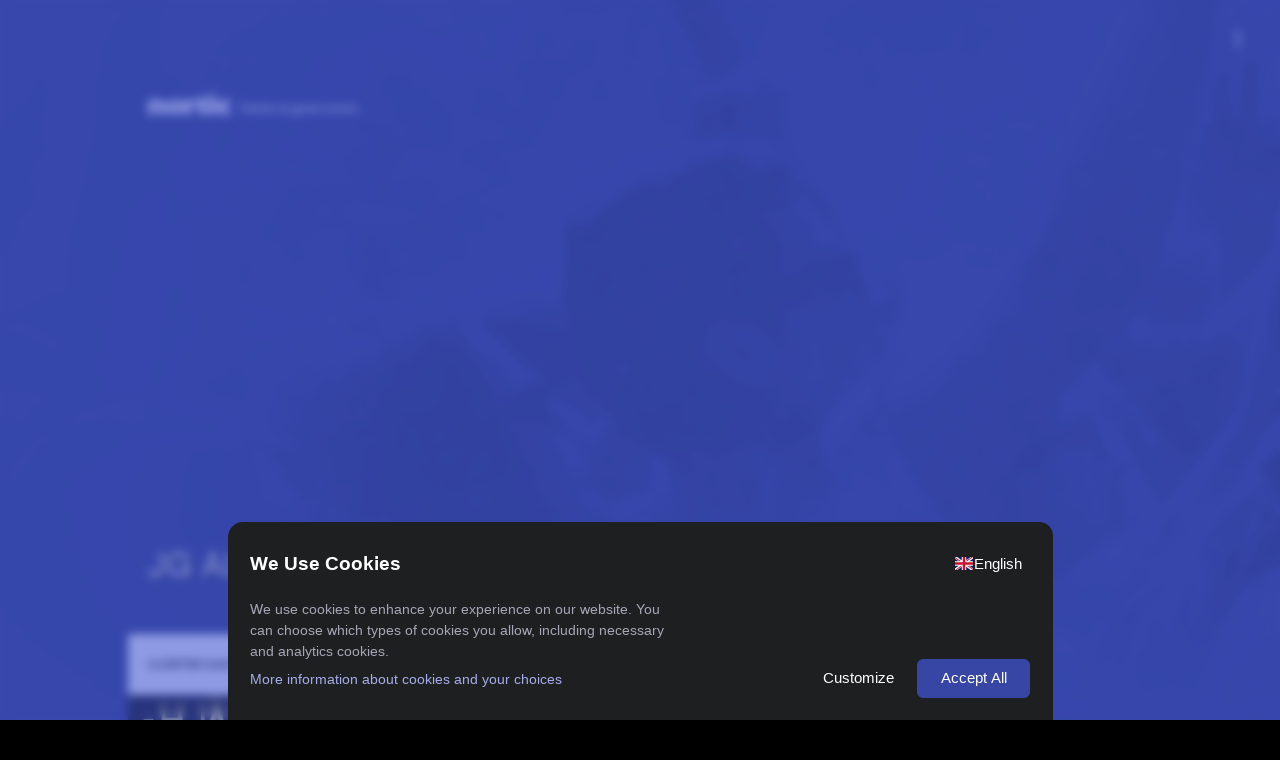

--- FILE ---
content_type: text/html;charset=UTF-8
request_url: https://www.nortic.se/ticket/organizer/2764;NS_JSESSIONID=314A12635840950DCCF134358A2A34B2
body_size: 5566
content:




















<!DOCTYPE html>
<html>


<head>
    
        
        
            <title>Evenemang av JG Allkonstnären</title>
        
    

    <link rel="canonical" href="https://www.nortic.se/ticket/organizer/2764" />

    

    
    
        <meta property="og:url"                content="https://www.nortic.se/ticket/organizer/2764;NS_JSESSIONID=314A12635840950DCCF134358A2A34B2" />
        <meta property="og:title"              content="Evenemang av JG Allkonstnären" />
        <meta property="og:description"        content="" />
        <meta property="og:image"              content="https://branding.nortic.io/organizer/2764?redirect&type=default" />

        <meta name="twitter:card"              content="summary_large_image">
        <meta name="twitter:title"             content="Evenemang av JG Allkonstnären">
        <meta name="twitter:description"       content="" />
        <meta name="twitter:image"             content="https://branding.nortic.io/organizer/2764?redirect&type=default">

        <meta name="description" content=""/>
        <meta name="keywords" content="JG Allkonstnären"/>

        <script type="text/javascript" src="https://ajax.googleapis.com/ajax/libs/jquery/3.2.0/jquery.min.js" defer></script>

        <script type="text/javascript" src="//cloud.nortic.se/scripts/3pp/ettrics/material-design-modal.js?v=11.2.0" defer charset="UTF-8"></script>
        <script type="text/javascript" src="//cloud.nortic.se/scripts/qtip2/jquery.qtip.min.js?v=11.2.0" defer charset="UTF-8"></script>
        <script type="text/javascript" src="//cloud.nortic.se/scripts/3pp/jspdf/jspdf.min.js?v=11.2.0" defer charset="UTF-8"></script>
        <script type="text/javascript" src="//cloud.nortic.se/scripts/3pp/materialize/materialize.min.js?v=11.2.0" defer charset="UTF-8"></script>
        <script type="text/javascript" src="//cloud.nortic.se/scripts/nortic/dagny/event.js?v=11.2.0" defer charset="UTF-8"></script>
        <script type="text/javascript" src="//cloud.nortic.se/scripts/nortic/dagny/basketCartHandler.js?v=11.2.0" defer charset="UTF-8"></script>
        <script type="text/javascript" src="//cloud.nortic.se/scripts/nortic/dagny/organizerPage.js?v=11.2.0" defer charset="UTF-8"></script>


    


    

    

    

    
        



<div id="basket-cart-loading-overlay" class="display-none">
    <div class="spinner-container display-none">
        <div class="preloader-wrapper active" style="width: 100px; height: 100px;">
            <div class="spinner-layer blue-spinner">
                <div class="circle-clipper left">
                    <div class="circle"></div>
                </div>
                <div class="gap-patch">
                    <div class="circle"></div>
                </div>
                <div class="circle-clipper right">
                    <div class="circle"></div>
                </div>
            </div>
        </div>
        <div class="basket-cart-loading-overlay-text-wrapper">
            <span class="basket-cart-loading-overlay-text">
            </span>
        </div>
    </div>
</div>

        <script type="text/javascript">
            var paymentPageTranslations = {
                'dagny.paymentpage.tickets': "Biljetter",
                'dagny.paymentpage.delivery': "Leverans",
                'dagny.paymentpage.paymentmethod': "Betalmetod",
                'dagny.paymentpage.cancellationinsurance': "Avbeställningsförsäkring",
                'dagny.paymentpage.insurance': "Försäkring",
                'dagny.paymentpage.items': "st",
                'dagny.paymentpage.gotopayment': "Bekräfta order",
                'dagny.paymentpage.gotodibsforpayment': "Gå till DIBS för betalning",
                'dagny.paymentpage.confirmchoicesandsendinvoice': "Bekräfta dina val och skicka faktura",
                'dagny.paymentpage.proceed': "Fortsätt",
                'dagny.paymentpage.update': "Uppdatera",
                'dagny.paymentpage.repeatemail': "Repetera e-post",
                'dagny.paymentpage.firstname': "Förnamn",
                'dagny.paymentpage.lastname': "Efternamn",
                'dagny.paymentpage.name': "Namn",
                'dagny.paymentpage.cellphonenumber': "Mobilnummer",
                'dagny.paymentpage.phonenumber': "Telefonnummer",
                'dagny.paymentpage.ssn': "Personnummer",
                'dagny.paymentpage.organizationname': "Namn på företag/organisation",
                'dagny.paymentpage.organizationnumber': "Organisationsnummer",
                'dagny.paymentpage.selectsex': "Välj kön",
                'dagny.paymentpage.man': "Man",
                'dagny.paymentpage.woman': "Kvinna",
                'dagny.paymentpage.infosaved': "Uppgifterna har sparats",
                'dagny.paymentpage.address': "Adress",
                'dagny.paymentpage.careOf': "C/O",
                'dagny.paymentpage.postcode': "Postnummer",
                'dagny.paymentpage.city': "Ort",
                'dagny.paymentpage.ticketsaredeliveredto': "Biljetter levereras till",
                'dagny.paymentpage.servicefee': "Serviceavgift",
                'dagny.paymentpage.nationality': "Nationalitet",
                'dagny.paymentpage.selectnationality': "Välj nationalitet",
                'dagny.paymentpage.nationalIdOrPassportNumber': "Personnummer/Passnummer",
            };

            var basketCartTranslations = {

                'dagny.basketcart.loadingpaymentpage' : "Laddar betalsida",
                'dagny.basketcart.pleasewait' : "Vänligen vänta",
                'dagny.basketcart.objects' : "Objekt",
                'dagny.basketcart.youhave' : "Du har",
                'dagny.basketcart.minutesleft' : "minuter kvar",
                'dagny.basketcart.minuteleft' :  "minut kvar",
                'dagny.basketcart.beforeorderexpire' :  "på dig att slutföra ordern innan dina biljetter släpps",
                'dagny.basketcart.extend' : "Utöka",
                'dagny.basketcart.orderCleared' : "Din order är borttagen, du skickas nu till början av bokningen.",
                'dagny.basketcart.removingOrder' : "Tömmer varukorg",
                'dagny.basketcart.removePartOrder' : "Tar bort delorder",
                'dagny.basketcart.removePartOrderCompleted': "Din delorder har tagits bort.",
                'dagny.basketcart.confirmRemovePartOrder' : "Är du säker du vill ta bort denna delorder?",            }
        </script>
    


    
        <link rel="stylesheet" type="text/css" href="//cloud.nortic.se/styles/reset.css?v=11.2.0" onerror="this.onerror=null;this.href='/styles/reset.css?v=11.2.0';" />
        
            
            
                <link rel="stylesheet" type="text/css" href="//cloud.nortic.se/styles/3pp/materialize/materialize.min.css?v=11.2.0" onerror="this.onerror=null;this.href='/styles/3pp/materialize/materialize.min.css?v=11.2.0';" />
            
        
    

    <link rel="stylesheet" type="text/css" href="//cloud.nortic.se/styles/3pp/ettrics/material-design-modal.css?v=11.2.0" onerror="this.onerror=null;this.href='/styles/3pp/ettrics/material-design-modal.css?v=11.2.0';" />
    <link rel="stylesheet" type="text/css" href="//cloud.nortic.se/styles/3pp/animate/animate.css?v=11.2.0" onerror="this.onerror=null;this.href='/styles/3pp/animate/animate.css?v=11.2.0';" />
    <link href="https://fonts.googleapis.com/icon?family=Material+Icons" rel="stylesheet" />
    <link href="https://fonts.googleapis.com/css?family=Roboto+Slab:100,300,400,700,900" rel="stylesheet">
    <link href="https://fonts.googleapis.com/css?family=Roboto:100,300,400,700,900" rel="stylesheet">

    
        <link rel="stylesheet" type="text/css" href="//cloud.nortic.se/styles/dagny/custom/organizer/2764/custom7308727943419860800.css?lm=1745838509070&v=11.2.0" onerror="this.onerror=null;this.href='/styles/dagny/custom/organizer/2764/custom7308727943419860800.css?lm=1745838509070&v=11.2.0';" />
    
    

    
        
            
            
                <link rel="stylesheet" type="text/css" href="//cloud.nortic.se/styles/dagny/dagny.css?v=11.2.0" onerror="this.onerror=null;this.href='/styles/dagny/dagny.css?v=11.2.0';" />
            
        
    

    <meta name="viewport" content="width=device-width, initial-scale=1.0, maximum-scale=1.0, user-scalable=no"/>
    <meta charset="UTF-8"/>

    
    
    
    
    

















    <script type="text/javascript">
        <!-- Google Tag Manager -->
        (function(w,d,s,l,i){w[l]=w[l]||[];w[l].push({'gtm.start':
        new Date().getTime(),event:'gtm.js'});var f=d.getElementsByTagName(s)[0],
        j=d.createElement(s),dl=l!='dataLayer'?'&l='+l:'';j.async=true;j.src=
        'https://www.googletagmanager.com/gtm.js?id='+i+dl;f.parentNode.insertBefore(j,f);
        })(window,document,'script','dataLayer','GTM-MCSKZXBX');
        <!-- End Google Tag Manager -->

        <!-- Customer tracking config -->
        window.dataLayer.push({
            event: 'customer_setup',
            customer_ga: '',
            customer_ga_activated: true,
            customer_meta_pixel: '',
            customer_tiktok_pixel: ''
        });
        <!-- End Customer tracking config -->
    </script>


    <script type="text/javascript" src="//cloud.nortic.se/scripts/nortic/dagny/quick-checkout/google-tag-manager.js?v=11.2.0" charset="UTF-8"></script>
</head>

<body data-organizerid="2764" data-organizercart="false" data-basketcartsessionorganizerid="">

<div id="st-container" class="st-container">
    <div id="organizer-page-loading-overlay" class="display-none"></div>
    <div id="basket-overlay" class="overlay-hidden event-page-overlay"></div>
    

<div id="share-modal" class="modal">
    <div class="modal-content">
        <h5>Dela</h5>
        <div class="row">
            <div class="col s12" id="social-share-buttons-row">
                <a class="social-share-button" href="javascript:socialClick('facebook', 'https://www.nortic.se/ticket/organizer/2764');">
                    <img src="//cloud.nortic.se/images/dagny/icons/facebook.svg" alt="Dela på Facebook" class="tooltipped" data-tooltip="Dela på Facebook" onerror="this.onerror=null;this.src='/images/dagny/icons/facebook.svg';" />
                </a>
                <a class="social-share-button" href="javascript:socialClick('twitter', 'https://www.nortic.se/ticket/organizer/2764');">
                    <img src="//cloud.nortic.se/images/dagny/icons/twitter.svg" alt="Dela på Twitter" class="tooltipped" data-tooltip="Dela på Twitter" onerror="this.onerror=null;this.src='/images/dagny/icons/twitter.svg';" />
                </a>
                <a class="social-share-button" href="javascript:socialClick('linkedin', 'https://www.nortic.se/ticket/organizer/2764');">
                    <img src="//cloud.nortic.se/images/dagny/icons/linkedin.svg" alt="Dela på LinkedIn" class="tooltipped" data-tooltip="Dela på LinkedIn" onerror="this.onerror=null;this.src='/images/dagny/icons/linkedin.svg';" />
                </a>
            </div>
        </div>
        <div class="row gray-background" id="share-url-row">
            <div class="col s12">
                <input type="text" readonly class="materialize-textarea" id="share-url" value="https://www.nortic.se/ticket/organizer/2764"/>
            </div>
            <div class="col s12" id="button-row">
                <a class="btn" id="copy-link-button">Kopiera länk</a>
                <a href="mailto:?subject=Evenemang hos JG Allkonstnären&body=Se alla evenemang hos JG Allkonstnären på https://www.nortic.se/ticket/organizer/2764" class="btn btn-flat">Dela via e-post</a>
            </div>
        </div>
    </div>
</div>

    <nav class="st-menu st-effect-2" id="menu-2">
    </nav>
    <div class="st-pusher">
        <div class="st-content">
            
<div class="floating-buttons">
    <div id="basket" class="pointer display-none z-depth-2">
        <div class="amount-blob valign-wrapper">
            <span class="icon"><i class="material-icons">shopping_cart</i></span>
            <span class="amount">0</span>
        </div>
        <div class="price-container  valign-wrapper">
            
                <div class="price">0</div>
            
        </div>
        <div class="proceed-arrow-blob valign-wrapper">
            <span class="proceed-arrow"><i class="material-icons">keyboard_arrow_right</i></span>
        </div>
       <div class="discount display-none">
               <div class="discount-wrapper">
                   <p class="discount-name" style="color: white;"></p>
                   <p class="discount-price" style="color: red;"></p>
               </div>
       </div>
    </div>
    <div id="addons-basket" class="pointer display-none z-depth-2">
        <div class="amount-blob valign-wrapper">
            <div class="preloader-wrapper small active">
                <div class="spinner-layer yellow-spinner">
                    <div class="circle-clipper left">
                        <div class="circle"></div>
                    </div>
                    <div class="gap-patch">
                        <div class="circle"></div>
                    </div>
                    <div class="circle-clipper right">
                        <div class="circle"></div>
                    </div>
                </div>
            </div>
            <span class="icon">
               <i class="material-icons addon-icon">star</i>
            </span>
            <span class="amount">0</span>
        </div>
        <div class="price-container  valign-wrapper">
            
            <div class="price">0</div>
            
        </div>
        <div class="proceed-arrow-blob valign-wrapper">
            <span class="proceed-arrow"><i class="material-icons">keyboard_arrow_right</i></span>
        </div>
    </div>

    <div class="fixed-action-btn " id="main-fab">
        <a class="display-none btn-floating btn-large theme-secondary-background-color waves-effect">
            <i class="large material-icons">more_vert</i>
        </a>
        <ul class="items">
        </ul>
    </div>
    </div>

            

<div id="cart-overview-modal" class="modal">
    <div class="modal-content">
        <div class="detail-container">

        </div>
        <div class="shopping-cart-overview-buttons">
            <button id="basket-cart-overview-go-to-payment" type="button"
                    class="btn waves-effect theme-background-color uppercase goto-button modal-action modal-close"
                    style="float: right; margin-left: 1em;">
                Till kassan
            </button>
            <button id="basket-cart-overview-clear" type="button"
                    class="btn waves-effect theme-secondary-background-color uppercase goto-button modal-action"
                    style="float: right">
                Töm varukorg
            </button>
        </div>
    </div>
</div>
            


<div id="basket-cart-warning-modal" class="modal">
    <div class="modal-content">
        <h5>
            Varning
        </h5>
        Du kommer att föralora innehållet i din varukorg
    </div>
    <div class="modal-footer">
        <button type="button" class="cancel modal-action modal-close waves-effect waves-red btn-flat ">

            Avbryt
        </button>
        <button type="button" class="confirm modal-action modal-close waves-effect waves-green btn-flat">
            Fortsätt
        </button>
    </div>
</div>

<div id="basket-cart-warning-modal-2" class="modal">
    <div class="modal-content">
        <h5>
            Varning
        </h5>
        Du har inte lagt till ditt tidigare val i varukorgen, vill du göra det?
    </div>
    <div class="modal-footer">
        <button type="button" class="cancel modal-action modal-close waves-effect waves-red btn-flat ">

            Nej
        </button>
        <button type="button" class="confirm modal-action modal-close waves-effect waves-green btn-flat">
            Ja
        </button>
    </div>
</div>

            
<header id="main-header" >
    <div class="row no-margin valign-wrapper">
        <div class="col s2 m1 valign" id="main-menu-button-container" style="pointer-events: initial">
            
            
                
            
        </div>
        
        <div class="col s2 m1 valign right-align hide-on-small-and-down" id="cart">
        </div>
        <div class="col s2 m1 valign right-align" id="dropdown-button-container" style="pointer-events: initial">
            
<i class="material-icons  dropdown-button pointer" data-beloworigin="true" data-activates="help-menu">more_vert</i>
<ul id="help-menu" class="dropdown-content">
    

    <li><a href="javascript:;" id="help-button">Hjälp</a></li>
    <li><a id="share-modal-button" href="#share-modal" data-modalid="#share-modal" class="modal-trigger">Dela</a></li>
    <li class="divider"></li>
    <li class="no-hover">
        <div id="flag-row" class="row">
            <div class="col s6 valign-wrapper" onclick="window.location.href = window.location.pathname + '?language=sv'">
                <span class="valign center-block">
                    <img src="//cloud.nortic.se/images/dagny/icons/swe.svg" alt="Svenska" class="active-flag" onerror="this.onerror=null;this.src='/images/dagny/icons/swe.svg';" />
                </span>
            </div>
            <div class="col s6 valign-wrapper" onclick="window.location.href = window.location.pathname + '?language=en'">
                <span class="valign center-block">
                    <img src="//cloud.nortic.se/images/dagny/icons/eng.svg" alt="English" class="" onerror="this.onerror=null;this.src='/images/dagny/icons/eng.svg';" />
                </span>
            </div>
            <div class="col s6 valign-wrapper" onclick="window.location.href = window.location.pathname + '?language=de'">
                <span class="valign center-block">
                    <img src="//cloud.nortic.se/images/dagny/icons/ger.svg" alt="Deutsch" class="" onerror="this.onerror=null;this.src='/images/dagny/icons/ger.svg';" />
                </span>
            </div>
            <div class="col s6 valign-wrapper" onclick="window.location.href = window.location.pathname + '?language=fi'">
                <span class="valign center-block">
                    <img src="//cloud.nortic.se/images/dagny/icons/fi.svg" alt="Suomalainen" style="width:24px;height:16px
" class="" onerror="this.onerror=null;this.src='/images/dagny/icons/fi.svg';" />
                </span>
            </div>
        </div>
    </li>
</ul>
        </div>
    </div>
    
</header>

<!-- Our custom modal-->
<div id="material-modal" class="material-modal modal__bg" role="dialog">
    <div class="modal__dialog">
        <div class="modal__content z-depth-4">
            <!-- modal close button -->
            <a href="" class="modal__close demo-close">
                x
            </a>
        </div>
    </div>
</div>

<div id="preloader-container" class="display-none">
    <div class="spinner-container display-none">
        <div id="preloader-wrapper" class="preloader-wrapper active">
            <div class="spinner-layer blue-spinner">
                <div class="circle-clipper left">
                    <div class="circle"></div>
                </div>
                <div class="gap-patch">
                    <div class="circle"></div>
                </div>
                <div class="circle-clipper right">
                    <div class="circle"></div>
                </div>
            </div>
        </div>
    </div>
    <div id="loading-what" style="display: none;">
        <div class="show-name"></div>
        <div class="details"></div>
    </div>
    <div id="centered-content" style="display: none;">
        <img src="//cloud.nortic.se/images/dagny/predefined/n_black.svg" alt="Nortic" class="black-logo logo" onerror="this.onerror=null;this.src='/images/dagny/predefined/n_black.svg';" />
        <img src="//cloud.nortic.se/images/dagny/predefined/n_white.svg" alt="Nortic" class="white-logo logo" onerror="this.onerror=null;this.src='/images/dagny/predefined/n_white.svg';" />
    </div>
    <div id="captcha-div" active="false" style="display: none;"></div>
</div>
            


<div class="floating-buttons basket-cart-floating-buttons" style="width: auto">
    <div id="basket-cart-wrapper" class="display-none">
        <div style="display: flex">
            <div id="basket-cart" class="pointer z-depth-2">
                <div class="amount-blob valign-wrapper">
                    <div style="position: relative; width: 100%; height: 100%">
                        <span class="icon"><i class="material-icons">shopping_cart</i></span>
                        <div class="chip amount"></div>
                    </div>
                </div>
                <div class="text-wrapper">
                    <div class="title-container">
                        Varukorg
                    </div>
                </div>
            </div>
            <div id="basket-cart-go-to-payment" class="pointer z-depth-2" style="margin-left: 1em">
                <div class="payment-blob valign-wrapper">
                    <span class="icon"> <i class="material-icons">payment</i></span>
                </div>
                <div class="text-wrapper">
                    <span>
                            Till kassan
                    </span>
                    <div class="proceed-arrow-blob valign-wrapper">
                        <span class="proceed-arrow"><i class="material-icons">keyboard_arrow_right</i></span>
                    </div>
                </div>

            </div>
        </div>
    </div>
</div>


<div class="floating-buttons" style="width: auto">
    <div id="add-to-basket-cart" class="pointer display-none">
        <div class="valign-wrapper">
            <button class="btn waves-effect waves-light btn-large add" type="button" style="width: 100%">
                <i class="material-icons left">add_circle_outline</i>
                <span>
                Lägg till i varukorg
                </span>
                <span class="amount"> </span>
            </button>
        </div>
    </div>
</div>
            <main>
                
                
<div class="message-default" style="display:none">
    <p>Köp dina biljetter direkt på webben hos Nortic</p>
</div>
<div class="change-browser-plz" style="display: none;">
    <h5>Gammal webbläsare</h5>
    <p>Webbläsaren du använder har inte stöd för alla våra funktioner. För att kunna använda Nortic
        behövs en nyare webbläsare. Vi rekommenderar Google Chrome.</p>
    <a href='https://play.google.com/store/apps/details?id=com.android.chrome&pcampaignid=MKT-Other-global-all-co-prtnr-py-PartBadge-Mar2515-1'><img alt='Get it on Google Play' src='https://play.google.com/intl/en_us/badges/images/generic/en_badge_web_generic.png'/></a>
    
    </div>
<div class="container">


<div class="organizer-logo-container">
        
            
                
                    
                    
                        <a target="_blank" href="http://allkonstnaren.nu"><img class="tooltipped" data-tooltip="allkonstnaren.nu" src="https://branding.nortic.io/organizer/2764?redirect&type=logo" alt="JG Allkonstnären" /></a>
                    
                
            
            
        
</div>


</div>

<section id="top">
    <div id="background-container">
        
        <div class="obfuscator"></div>
    </div>

    <div id="main-ribbon" class="container">
        <div class="slider-wrapper" id="event-info-slider-wrapper">
            
                
                    <div class="slider-inner no-select">
                        
                    </div>
                
            
        </div>
        
            
            
                
                    
                        
                    
                    
                
                <h1>
                    <span>
                    JG Allkonstnären
                    
                    </span>
                </h1>
                
                <a id="read-more"></a>
                
                    
                    
                        
                    
                
                
            
        



    </div>
</section>

<style>
    #background-container {
        background-image: url("https://branding.nortic.io/organizer/2764?redirect&type=default");
    }

    
</style>
                <div class="popular-events-loading">
                    
<div class="preloader-wrapper big active">
    <div class="spinner-layer spinner-blue">
        <div class="circle-clipper left">
            <div class="circle"></div>
        </div><div class="gap-patch">
        <div class="circle"></div>
    </div><div class="circle-clipper right">
        <div class="circle"></div>
    </div>
    </div>

    <div class="spinner-layer spinner-red">
        <div class="circle-clipper left">
            <div class="circle"></div>
        </div><div class="gap-patch">
        <div class="circle"></div>
    </div><div class="circle-clipper right">
        <div class="circle"></div>
    </div>
    </div>

    <div class="spinner-layer spinner-yellow">
        <div class="circle-clipper left">
            <div class="circle"></div>
        </div><div class="gap-patch">
        <div class="circle"></div>
    </div><div class="circle-clipper right">
        <div class="circle"></div>
    </div>
    </div>

    <div class="spinner-layer spinner-green">
        <div class="circle-clipper left">
            <div class="circle"></div>
        </div><div class="gap-patch">
        <div class="circle"></div>
    </div><div class="circle-clipper right">
        <div class="circle"></div>
    </div>
    </div>
</div>
                </div>
                <section id="popular-events" class="display-none">
                    
                </section>
            </main>
            
<footer class="page-footer">
    <div class="container">
            <div class="row valign-wrapper">
                <div id="left-column" class="col s12 m8 valign">
                    <a id="nortic-footer-link" href="http://www.nortic.se" target="_blank">
                        <img src="//cloud.nortic.se/images/dagny/footer/nortic_white.svg" alt="Nortic" onerror="this.onerror=null;this.src='/images/dagny/footer/nortic_white.svg';" />
                    </a>
                    <span id="divider">
                </span>

                    <a href="/support" class="uppercase">MINA SIDOR</a>
                    <a href="/support" class="uppercase">Support</a>
                </div>
                <div id="right-column" class="col hide-on-small-and-down m4 right-align">
                    <img src="//cloud.nortic.se/images/dagny/footer/klarna_white.svg" alt="Klarna" onerror="this.onerror=null;this.src='/images/dagny/footer/klarna_white.svg';" />
                </div>
            </div>
    </div>
    </div>
</footer>
        </div>
    </div>
</div>

<script src="/scripts/citronkaka-ui/dist/index.js" type="module"></script>
</body>
</html>

--- FILE ---
content_type: text/html;charset=UTF-8
request_url: https://www.nortic.se/dagny/ajax/organizer/eventcards/2764
body_size: 1353
content:




















<div class="container">
    
    <div id="event-card-grid" class="grid">
        
            
                
                
                
            

            
            
            <div class="grid-item" data-filtertags="Hjärter Dam - Brottsplats Rimforsa||Rimforsa Strand||2026-02-06||2026-02-07||2026-03-20||2026-03-21||februari||mars||Rimforsa||mordmysterium||mordgåta||mord||underhållning||restaurang||mordfall||Cluedo||Succékonceptet fortsätter med ett nytt mordfall på Rimforsa Strand">
                <div data-tilt data-event="68893" style="transform-style:preserve-3d;" class="card card-background-color card-color js-tilt ">
                    
                        <input type="hidden" class="tag-value" value="mordmysterium" />
                    
                        <input type="hidden" class="tag-value" value="mordgåta" />
                    
                        <input type="hidden" class="tag-value" value="mord" />
                    
                        <input type="hidden" class="tag-value" value="underhållning" />
                    
                        <input type="hidden" class="tag-value" value="restaurang" />
                    
                        <input type="hidden" class="tag-value" value="mordfall" />
                    
                        <input type="hidden" class="tag-value" value="Cluedo" />
                    
                    <div class="card-header">
                        
                        <h3>Hjärter Dam - Brottsplats Rimforsa</h3>
                    </div>
                    <div class="card-image">
                        <div class="busy">
                            Evenemang i varukorgen börjar samtidigt
                        </div>
                        <a href="/ticket/event/68893">
                            <img src="https://branding.nortic.io/organizer/2764/event/68893?redirect&type=thumbnail" alt="Hjärter Dam - Brottsplats Rimforsa"/>
                                <div class="event-tags">
                                    
                                    <div class="tag">
                                        mordmysterium
                                    </div>
                                    
                                    <div class="tag">
                                        mordgåta
                                    </div>
                                    
                                    <div class="tag">
                                        mord
                                    </div>
                                    
                                    <div class="tag">
                                        underhållning
                                    </div>
                                    
                                    <div class="tag">
                                        restaurang
                                    </div>
                                    
                                    <div class="tag">
                                        mordfall
                                    </div>
                                    
                                    <div class="tag">
                                        Cluedo
                                    </div>
                                    
                                </div>
                        </a>
                    </div>
                    <div class="card-content">
                        
                            <div class="time-and-place">
                                <div class="place">Rimforsa Strand</div>
                                
                                    
                                    
                                        
                                            <div class="time">
                                                
                                                    6 februari <span class="dash">-</span>
                                                
                                                21 mars
                                            </div>
                                        
                                    
                                
                            </div>
                        
                        
                            <p>Succékonceptet fortsätter med ett nytt mordfall på Rimforsa Strand
                        
                        
                        
                            <a class="btn btn-flat btn-plain pointer theme-color small-size uppercase read-more-button temp-overflow-fix"
                               href="/ticket/event/68893?expanded=true#read-more">Läs mer</a>
                        
                        </p>
                    </div>
                    <div class="card-action">
                        <a class="btn waves-effect theme-background-color uppercase goto-button" data-url="/ticket/event/68893" href="javascript:;">Gå till</a>
                    </div>
                    <div class="card-expandable" id="card-expandable-">
                            
                            
                            
                            
                            
                            
                            
                            
                            
                            
                            
                            
                            
                            
                            
                            
                            
                    </div>
                </div>
            </div>
        
        
            
                
                
                
            

            
            
            <div class="grid-item" data-filtertags="Ärkefiender - Mordet på sanningen||Wärdshuset Gamla Linköping||2026-04-18||2026-04-25||2026-05-02||2026-05-09||april||maj||Linköping||mordgåta||teater||Gamla Linköping||mord||restaurang||mat||trerättersmiddag||trerätters middag||event||evenemang||aktivitet||Bli en mordutredare bland Gamla Linköpings gator och gränder.">
                <div data-tilt data-event="77093" style="transform-style:preserve-3d;" class="card card-background-color card-color js-tilt ">
                    
                        <input type="hidden" class="tag-value" value="mordgåta" />
                    
                        <input type="hidden" class="tag-value" value="teater" />
                    
                        <input type="hidden" class="tag-value" value="Gamla Linköping" />
                    
                        <input type="hidden" class="tag-value" value="mord" />
                    
                        <input type="hidden" class="tag-value" value="restaurang" />
                    
                        <input type="hidden" class="tag-value" value="mat" />
                    
                        <input type="hidden" class="tag-value" value="trerättersmiddag" />
                    
                        <input type="hidden" class="tag-value" value="trerätters middag" />
                    
                        <input type="hidden" class="tag-value" value="event" />
                    
                        <input type="hidden" class="tag-value" value="evenemang" />
                    
                        <input type="hidden" class="tag-value" value="aktivitet" />
                    
                    <div class="card-header">
                        
                        <h3>Ärkefiender - Mordet på sanningen</h3>
                    </div>
                    <div class="card-image">
                        <div class="busy">
                            Evenemang i varukorgen börjar samtidigt
                        </div>
                        <a href="/ticket/event/77093">
                            <img src="https://branding.nortic.io/organizer/2764/event/77093?redirect&type=thumbnail" alt="Ärkefiender - Mordet på sanningen"/>
                                <div class="event-tags">
                                    
                                    <div class="tag">
                                        mordgåta
                                    </div>
                                    
                                    <div class="tag">
                                        teater
                                    </div>
                                    
                                    <div class="tag">
                                        Gamla Linköping
                                    </div>
                                    
                                    <div class="tag">
                                        mord
                                    </div>
                                    
                                    <div class="tag">
                                        restaurang
                                    </div>
                                    
                                    <div class="tag">
                                        mat
                                    </div>
                                    
                                    <div class="tag">
                                        trerättersmiddag
                                    </div>
                                    
                                    <div class="tag">
                                        trerätters middag
                                    </div>
                                    
                                    <div class="tag">
                                        event
                                    </div>
                                    
                                    <div class="tag">
                                        evenemang
                                    </div>
                                    
                                    <div class="tag">
                                        aktivitet
                                    </div>
                                    
                                </div>
                        </a>
                    </div>
                    <div class="card-content">
                        
                            <div class="time-and-place">
                                <div class="place">Wärdshuset Gamla Linköping</div>
                                
                                    
                                    
                                        
                                            <div class="time">
                                                
                                                    18 april <span class="dash">-</span>
                                                
                                                9 maj
                                            </div>
                                        
                                    
                                
                            </div>
                        
                        
                            <p>Bli en mordutredare bland Gamla Linköpings gator och gränder.
                        
                        
                        
                            <a class="btn btn-flat btn-plain pointer theme-color small-size uppercase read-more-button temp-overflow-fix"
                               href="/ticket/event/77093?expanded=true#read-more">Läs mer</a>
                        
                        </p>
                    </div>
                    <div class="card-action">
                        <a class="btn waves-effect theme-background-color uppercase goto-button" data-url="/ticket/event/77093" href="javascript:;">Gå till</a>
                    </div>
                    <div class="card-expandable" id="card-expandable-">
                            
                            
                            
                            
                            
                            
                            
                            
                            
                            
                            
                            
                            
                            
                            
                            
                            
                    </div>
                </div>
            </div>
        
        
        
            
        
            
        
    </div>
    <div class="clear-both"></div>
</div>





--- FILE ---
content_type: text/css
request_url: https://cloud.nortic.se/styles/dagny/custom/organizer/2764/custom7308727943419860800.css?lm=1745838509070&v=11.2.0
body_size: 605
content:
body,
.st-content {
  background-color: #000000;
  color: #ffffff;
  fill: #ffffff;
  background-image: url('/styles/dagny/predefined/filter.png');
}
a {
  color: #ffffff;
  fill: #ffffff;
}
#event-description-modal-container .light-or-dark-color {
  color: #ffffff;
  fill: #ffffff;
}
#event-description-modal-container .light-or-dark-color a {
  color: #ffffff;
  fill: #ffffff;
}
.page-footer svg path,
.page-footer svg polygon,
.page-footer svg rect {
  color: #ffffff;
  fill: #ffffff;
}
#background-container .obfuscator {
  display: none;
}
.btn:hover,
.btn-large:hover {
  background-color: #d9980c;
}
.btn:focus,
.btn-large:focus {
  background-color: #d9980c;
}
.fake-tab a::after {
  background: #f1a90d;
}
.theme-color {
  color: #f1a90d;
}
.theme-background-color-on-hover:hover {
  background-color: #f1a90d;
  color: #ffffff;
  fill: #ffffff;
}
.theme-background-color {
  background-color: #f1a90d;
  color: #ffffff;
  fill: #ffffff;
}
.theme-background-color-override {
  background-color: #f1a90d !important;
}
.modal__content.theme-color {
  background-color: #f1a90d;
}
.st-content.theme-color-modal .modal__content {
  background-color: #f1a90d;
}
.st-content.theme-color-modal div#modal__temp {
  background-color: #f1a90d;
}
/** Secondary color **/
.theme-secondary-color {
  color: #f1a90d;
  fill: #f1a90d;
}
.spinner-color-secondary {
  border-color: #f1a90d;
}
.theme-secondary-background-color,
.theme-secondary-background-color:hover {
  background-color: #f1a90d;
  color: #ffffff;
  fill: #ffffff;
}
.theme-secondary-background-color.match-text {
  color: #ffffff;
  fill: #ffffff;
}
.theme-secondary-background-color > i,
.theme-secondary-background-color:hover > i {
  color: #ffffff;
  fill: #ffffff;
}
.btn-floating.theme-secondary-background-color:hover {
  background-color: #c1870a;
}
.show-listing-show:hover .dateball,
.show-listing-show.expanded .dateball {
  background-color: #f1a90d;
}
section#active-events .show-listing-show.expanded .no-date-show,
section#active-events .show-listing-show:hover .no-date-show {
  color: #f1a90d;
}
/** Card colors **/
.card-background-color {
  background-color: #fff;
}
.card-color {
  color: #272727;
}
/** Other stuff **/
section#top #gradient-container {
  background-image: url('/styles/dagny/predefined/filter.png'), linear-gradient(to top, #000000, transparent 60%);
  position: absolute;
  top: 0;
  width: 100%;
  height: 100%;
}
div#main-ribbon .event-info {
  color: white;
}
.back-to-organizer {
  padding: 10px;
  color: white;
  border-radius: 100%;
  top: 18px;
  left: 10px;
  position: fixed;
  transition: all 0.4s;
}
.back-to-organizer.fixed {
  color: white;
  opacity: 0.4;
  background-color: #000;
}
.back-to-organizer.fixed:hover {
  opacity: 1;
}
.black-or-white-color {
  color: #ffffff;
  fill: #ffffff;
}
/** Media queries **/
/** M **/
/** S **/


--- FILE ---
content_type: image/svg+xml
request_url: https://cloud.nortic.se/images/dagny/icons/facebook.svg
body_size: 870
content:
<?xml version="1.0" encoding="utf-8"?>
<!-- Generator: Adobe Illustrator 16.0.0, SVG Export Plug-In . SVG Version: 6.00 Build 0)  -->
<!DOCTYPE svg PUBLIC "-//W3C//DTD SVG 1.1//EN" "http://www.w3.org/Graphics/SVG/1.1/DTD/svg11.dtd">
<svg version="1.1" id="Layer_1" xmlns="http://www.w3.org/2000/svg" xmlns:xlink="http://www.w3.org/1999/xlink" x="0px" y="0px"
	 width="49.14px" height="49.142px" viewBox="0 0 49.14 49.142" enable-background="new 0 0 49.14 49.142" xml:space="preserve">
<rect y="0.001" fill-rule="evenodd" clip-rule="evenodd" fill="#3F4DA1" width="49.14" height="49.141"/>
<path fill-rule="evenodd" clip-rule="evenodd" fill="#3F4DA1" d="M49.14,24.57c0,13.569-11,24.57-24.57,24.57
	C11,49.141,0,38.14,0,24.57C0,11,11,0,24.57,0C38.14,0,49.14,11,49.14,24.57"/>
<path fill-rule="evenodd" clip-rule="evenodd" fill="#FFFFFF" d="M21.995,29.488c0-1.546-0.006-3.093,0.005-4.64
	c0.002-0.261-0.071-0.342-0.333-0.332c-0.482,0.02-0.965-0.002-1.448,0.01c-0.195,0.005-0.268-0.05-0.265-0.256
	c0.01-0.966,0.009-1.932,0.001-2.896c-0.001-0.186,0.054-0.247,0.241-0.242c0.494,0.011,0.988-0.015,1.481,0.01
	c0.285,0.015,0.344-0.088,0.339-0.353C22,20.055,22,19.319,22.016,18.585c0.02-0.897,0.26-1.735,0.795-2.464
	c0.676-0.925,1.637-1.347,2.747-1.396c1.139-0.051,2.281-0.022,3.422-0.034c0.158-0.002,0.206,0.055,0.205,0.209
	c-0.006,0.978-0.006,1.953,0.001,2.929c0.001,0.174-0.056,0.227-0.226,0.225c-0.548-0.009-1.098-0.004-1.646-0.004
	c-0.729,0.003-1.167,0.379-1.213,1.102c-0.036,0.579-0.011,1.162-0.022,1.743c-0.006,0.207,0.117,0.193,0.254,0.193
	c0.834-0.002,1.668,0.007,2.502-0.006c0.244-0.006,0.324,0.051,0.297,0.309c-0.105,0.971-0.195,1.942-0.279,2.914
	c-0.018,0.22-0.119,0.262-0.315,0.258c-0.657-0.01-1.315-0.007-1.975-0.003c-0.472,0.003-0.427-0.068-0.427,0.414
	c-0.002,3.026-0.006,6.055,0.008,9.082c0.001,0.32-0.082,0.399-0.397,0.394c-1.129-0.021-2.26-0.021-3.389,0.001
	c-0.319,0.006-0.371-0.102-0.368-0.386C22.001,32.539,21.995,31.014,21.995,29.488"/>
</svg>


--- FILE ---
content_type: image/svg+xml
request_url: https://cloud.nortic.se/images/dagny/predefined/n_white.svg
body_size: 5722
content:
<?xml version="1.0" encoding="utf-8"?>
<!-- Generator: Adobe Illustrator 16.0.4, SVG Export Plug-In . SVG Version: 6.00 Build 0)  -->
<!DOCTYPE svg PUBLIC "-//W3C//DTD SVG 1.1//EN" "http://www.w3.org/Graphics/SVG/1.1/DTD/svg11.dtd">
<svg version="1.1" id="Layer_1" xmlns="http://www.w3.org/2000/svg" xmlns:xlink="http://www.w3.org/1999/xlink" x="0px" y="0px"
	 width="126.649px" height="56.528px" viewBox="0 0 126.649 56.528" enable-background="new 0 0 126.649 56.528"
	 xml:space="preserve">
<g>
	<g>
		<path fill="#FFFFFF" d="M50.967,12.396c-1.162-0.972-2.576-1.726-4.22-2.284C45.103,9.568,43.3,9.287,41.35,9.287
			c-2.301,0-4.329,0.293-6.087,0.871c-1.759,0.581-3.24,1.38-4.432,2.409c-1.204,1.024-2.115,2.235-2.735,3.618
			c-0.632,1.39-0.936,2.911-0.936,4.556c0,1.798,0.359,3.383,1.079,4.779c0.723,1.386,1.7,2.556,2.94,3.513
			c1.253,0.952,2.703,1.679,4.349,2.165c1.636,0.491,3.408,0.737,5.3,0.737c1.917,0,3.718-0.262,5.391-0.783
			c1.683-0.521,3.155-1.264,4.418-2.25c1.262-0.989,2.248-2.196,2.97-3.624c0.721-1.436,1.08-3.079,1.08-4.931
			c0-1.613-0.332-3.105-0.984-4.463C53.048,14.522,52.136,13.365,50.967,12.396z M43.669,24.48
			c-0.673,0.876-1.598,1.316-2.757,1.316c-1.301,0-2.268-0.509-2.876-1.534c-0.621-1.021-0.934-2.228-0.934-3.63
			c0-0.646,0.073-1.293,0.212-1.931c0.13-0.634,0.351-1.193,0.666-1.671c0.307-0.484,0.696-0.871,1.18-1.166
			c0.486-0.296,1.082-0.438,1.804-0.438c1.269,0,2.2,0.516,2.803,1.557c0.602,1.039,0.898,2.259,0.898,3.649
			C44.665,22.308,44.33,23.589,43.669,24.48z"/>
		<path fill="#FFFFFF" d="M126.63,30.368l-1.01-5.723c-0.029-0.149-0.119-0.256-0.264-0.331c-0.139-0.068-0.299-0.071-0.453-0.021
			c-0.609,0.173-1.231,0.306-1.869,0.392c-0.643,0.089-1.347,0.131-2.105,0.131c-0.707,0-1.38-0.085-2.021-0.265
			c-0.631-0.172-1.209-0.433-1.725-0.771c-0.504-0.352-0.919-0.798-1.22-1.356c-0.302-0.543-0.46-1.189-0.46-1.945
			c0-1.303,0.471-2.342,1.415-3.125c0.942-0.78,2.164-1.167,3.667-1.167c0.931,0,1.695,0.062,2.304,0.17
			c0.614,0.115,1.122,0.253,1.537,0.394c0.376,0.144,0.632,0.013,0.771-0.394l1.343-5.764c0-0.265-0.132-0.434-0.394-0.516
			c-1.05-0.323-2.113-0.537-3.18-0.633c-1.079-0.104-2.037-0.161-2.904-0.161c-2.525,0-4.713,0.328-6.541,0.964
			c-1.844,0.637-3.355,1.483-4.559,2.555c-1.199,1.065-2.092,2.288-2.686,3.665c-0.591,1.368-0.888,2.795-0.888,4.266
			c0,1.715,0.322,3.253,0.961,4.62c0.64,1.374,1.55,2.552,2.735,3.542c1.177,0.978,2.613,1.731,4.285,2.243
			c1.686,0.527,3.574,0.786,5.68,0.786c1.44,0,2.799-0.081,4.076-0.236c1.287-0.161,2.35-0.429,3.217-0.811
			C126.601,30.772,126.691,30.598,126.63,30.368z"/>
		<path fill="#FFFFFF" d="M95.527,7.299c1.068,0.4,2.18,0.451,3.307,0.235c1.22-0.235,2.285-0.74,3.144-1.572
			c0.817-0.805,1.282-1.735,1.202-2.857c0-0.04,0.021-0.084,0.05-0.121c0.302-0.42,0.151-0.855-0.36-1.038
			c-0.043-0.009-0.094-0.042-0.11-0.074c-0.477-0.744-1.179-1.237-2.052-1.549c-1.244-0.426-2.496-0.401-3.643-0.096
			c-1.17,0.332-2.098,0.831-2.828,1.598c-0.744,0.792-1.157,1.683-1.078,2.733c0,0.041-0.023,0.092-0.043,0.124
			c-0.31,0.411-0.164,0.846,0.355,1.036c0.041,0.016,0.091,0.052,0.119,0.087C94.044,6.504,94.701,6.988,95.527,7.299z"/>
		<path fill="#FFFFFF" d="M102.839,9.287H94.21c-0.382,0-0.689,0.289-0.689,0.632v0.259v0.153v0.261V30.63v0.254v0.162V31.3
			c0,0.346,0.308,0.628,0.689,0.628h8.629c0.381,0,0.691-0.282,0.691-0.628v-0.254v-0.162V30.63V10.592v-0.261v-0.153V9.918
			C103.531,9.576,103.22,9.287,102.839,9.287z"/>
		<path fill="#FFFFFF" d="M87.374,24.619c-0.704,0-1.275-0.571-1.275-1.276v-2.117V18.95v-1.776l0.003-0.007v-0.609v-0.183h4.553
			c0.203,0,0.365-0.143,0.365-0.324V9.76c0-0.184-0.162-0.326-0.365-0.326h-4.553V4.668c0-0.18-0.16-0.329-0.364-0.329l-8.928,3.295
			c-0.21,0.062-0.369,0.152-0.369,0.333v1.467h-2.534c-0.199,0-0.359,0.142-0.359,0.326v6.291c0,0.181,0.16,0.324,0.359,0.324h2.534
			v0.183v0.607v5.637c0,3.142,0.758,5.431,2.269,6.854c0.643,0.612,1.529,1.144,2.664,1.597c1.117,0.449,2.393,0.675,3.818,0.675
			c1.148,0,2.212-0.068,3.176-0.198c0.967-0.127,1.721-0.295,2.265-0.498c0.263-0.121,0.388-0.278,0.388-0.481v-5.981
			c0-0.06-0.02-0.108-0.035-0.158c-0.031,0.001-0.062,0.009-0.094,0.009H87.374z"/>
		<path fill="#FFFFFF" d="M15.832,9.287c-0.928,0-1.773,0.094-2.515,0.265c-0.741,0.181-1.398,0.397-1.974,0.663
			c-0.506,0.226-0.947,0.484-1.331,0.76v-0.617c0-0.343-0.308-0.625-0.694-0.625H0.696C0.31,9.733,0,10.014,0,10.357v5.088
			c0.654,0.055,1.17,0.597,1.17,1.266v7.818c0,0.669-0.516,1.21-1.17,1.266v5.275v0.24c0,0.351,0.31,0.629,0.696,0.629h8.622
			c0.386,0,0.694-0.278,0.694-0.629v-0.24V18.491c0.001-0.005,0.001-0.009,0.006-0.016h-0.006v-0.227
			c0.001-0.002,0.001-0.009,0.006-0.012c0.028-1.313,1.207-2.372,2.663-2.372c1.408,0,2.551,0.997,2.644,2.25
			c0.007,0.019,0.012,0.034,0.017,0.053v0.192h-0.017c0.007,0.013,0.012,0.027,0.017,0.047v5.735v0.239v5.662v0.241v0.785v0.24
			c0,0.351,0.31,0.629,0.693,0.629h8.569c0.382,0,0.698-0.278,0.698-0.629v-0.24v-3.938v-0.239v-2.512v-0.239v-4.815v-0.009v-0.235
			v-0.006c0-3.232-0.846-5.67-2.538-7.314C21.071,10.112,18.758,9.287,15.832,9.287z"/>
		<path fill="#FFFFFF" d="M71.658,9.817c-0.104-0.313-0.5-0.426-0.838-0.426c-1.693,0-2.996,0.713-2.996,0.713
			c-0.633,0.251-1.209,0.606-1.734,1.071v-0.929V9.937c0-0.352-0.314-0.635-0.705-0.635h-6.793h-1.237h-0.566
			c-0.393,0-0.707,0.284-0.707,0.635v0.308V30.99v0.31c0,0.346,0.314,0.639,0.707,0.639h0.566h1.237h6.793
			c0.157,0,0.299-0.052,0.418-0.125c0.162-0.066,0.248-0.189,0.275-0.382c0-0.007,0-0.017,0.002-0.026
			c0-0.02,0.008-0.037,0.01-0.062V17.648c0-0.705,0.572-1.276,1.275-1.276h2.812l0.002-0.001h1.145c0.199,0,0.359-0.143,0.359-0.324
			V15.38v-2.924c0-0.551,0-1.101,0-1.651V9.996c0-0.005,0-0.011,0-0.011V9.756L71.658,9.817z"/>
	</g>
</g>
<g>
	<g>
		<path fill="#FFFFFF" d="M6.372,49.728H4.095v-1.191h5.876v1.191H7.704v6.736H6.372V49.728z"/>
		<path fill="#FFFFFF" d="M10.954,49.739c-0.04-0.036-0.059-0.082-0.059-0.141v-0.977c0-0.064,0.018-0.117,0.054-0.156
			s0.086-0.059,0.15-0.059h1.01c0.064,0,0.113,0.02,0.145,0.059s0.048,0.092,0.048,0.156v0.977c0,0.129-0.064,0.193-0.193,0.193
			h-1.01C11.042,49.792,10.994,49.774,10.954,49.739z M10.927,50.706h1.332v5.758h-1.332V50.706z"/>
		<path fill="#FFFFFF" d="M14.177,55.878c-0.412-0.433-0.618-1.189-0.618-2.271c0-0.767,0.093-1.366,0.279-1.8
			c0.186-0.433,0.453-0.737,0.8-0.913s0.79-0.264,1.327-0.264c0.688,0,1.343,0.076,1.966,0.227v0.762h-1.569
			c-0.358,0-0.643,0.057-0.854,0.167c-0.211,0.111-0.369,0.31-0.473,0.597c-0.104,0.286-0.156,0.694-0.156,1.225
			c0,0.523,0.052,0.922,0.156,1.197c0.104,0.276,0.261,0.465,0.473,0.564s0.5,0.15,0.865,0.15h1.644v0.752
			c-0.279,0.072-0.607,0.133-0.983,0.183s-0.743,0.075-1.101,0.075C15.174,56.528,14.588,56.312,14.177,55.878z"/>
		<path fill="#FFFFFF" d="M19.102,48.267h1.332v4.545h0.73l1.439-2.105h1.365l-1.827,2.707l1.977,3.051h-1.365l-1.611-2.46h-0.709
			v2.46h-1.332V48.267z"/>
		<path fill="#FFFFFF" d="M25.832,56.255c-0.362-0.176-0.623-0.473-0.784-0.893c-0.161-0.418-0.242-1.012-0.242-1.777
			c0-0.781,0.077-1.383,0.231-1.805c0.154-0.423,0.408-0.721,0.763-0.893s0.854-0.258,1.499-0.258c0.566,0,1.014,0.059,1.343,0.172
			c0.33,0.115,0.57,0.314,0.72,0.597c0.15,0.283,0.226,0.679,0.226,1.188c0,0.53-0.152,0.909-0.457,1.139
			c-0.305,0.229-0.747,0.344-1.327,0.344h-1.687c0.014,0.372,0.064,0.661,0.15,0.864c0.086,0.205,0.238,0.354,0.457,0.446
			c0.219,0.093,0.536,0.14,0.951,0.14h1.741v0.784c-0.387,0.071-0.732,0.126-1.037,0.161c-0.304,0.035-0.653,0.054-1.047,0.054
			C26.693,56.518,26.194,56.431,25.832,56.255z M27.674,53.263c0.258,0,0.444-0.051,0.559-0.15c0.115-0.101,0.172-0.275,0.172-0.526
			c0-0.372-0.082-0.63-0.247-0.774c-0.165-0.143-0.451-0.215-0.859-0.215c-0.308,0-0.546,0.049-0.714,0.146s-0.29,0.264-0.365,0.5
			s-0.113,0.576-0.113,1.021H27.674z"/>
		<path fill="#FFFFFF" d="M31.601,56.013c-0.276-0.301-0.406-0.809-0.392-1.525l0.043-2.707H30.35v-0.859l0.945-0.215l0.193-1.611
			h1.042v1.611h1.461v1.074H32.53v2.696c0,0.337,0.062,0.571,0.188,0.704c0.125,0.132,0.289,0.209,0.489,0.23l0.72,0.075v0.978
			h-0.956C32.333,56.464,31.877,56.313,31.601,56.013z"/>
		<path fill="#FFFFFF" d="M35.893,56.47c-0.451-0.039-0.777-0.096-0.978-0.167v-0.784h2.481c0.294,0,0.507-0.039,0.639-0.118
			c0.133-0.079,0.199-0.239,0.199-0.483v-0.204c0-0.193-0.062-0.339-0.188-0.435c-0.125-0.098-0.328-0.146-0.607-0.146h-0.87
			c-1.16,0-1.74-0.505-1.74-1.515v-0.322c0-0.559,0.168-0.973,0.505-1.241s0.906-0.403,1.708-0.403c0.322,0,0.693,0.023,1.112,0.07
			s0.743,0.099,0.973,0.156v0.783h-2.342c-0.279,0-0.485,0.049-0.618,0.146s-0.199,0.26-0.199,0.489V52.5
			c0,0.222,0.068,0.37,0.204,0.446c0.136,0.074,0.351,0.112,0.645,0.112h0.892c0.552,0,0.967,0.129,1.246,0.387
			c0.28,0.258,0.419,0.623,0.419,1.096v0.473c0,0.559-0.187,0.95-0.559,1.177c-0.372,0.225-0.931,0.338-1.676,0.338
			C36.759,56.528,36.344,56.509,35.893,56.47z"/>
		<path fill="#FFFFFF" d="M45.282,49.728h-2.277v-1.191h5.876v1.191h-2.267v6.736h-1.332V49.728z"/>
		<path fill="#FFFFFF" d="M50.212,56.249c-0.373-0.179-0.646-0.48-0.822-0.902s-0.263-1.014-0.263-1.772
			c0-0.788,0.088-1.394,0.263-1.815c0.175-0.423,0.448-0.717,0.816-0.881c0.369-0.165,0.868-0.248,1.499-0.248
			c0.638,0,1.141,0.085,1.51,0.253c0.369,0.169,0.643,0.466,0.822,0.892c0.179,0.426,0.269,1.026,0.269,1.8
			s-0.086,1.372-0.258,1.794s-0.444,0.72-0.816,0.892c-0.373,0.172-0.881,0.258-1.526,0.258
			C51.083,56.518,50.585,56.429,50.212,56.249z M52.452,55.325c0.176-0.086,0.306-0.264,0.392-0.531
			c0.086-0.27,0.129-0.68,0.129-1.23c0-0.545-0.043-0.951-0.129-1.219c-0.086-0.27-0.216-0.445-0.392-0.527
			c-0.175-0.082-0.424-0.123-0.747-0.123c-0.315,0-0.561,0.041-0.736,0.123s-0.306,0.258-0.392,0.527
			c-0.086,0.268-0.129,0.674-0.129,1.219c0,0.551,0.043,0.961,0.129,1.23c0.086,0.268,0.217,0.445,0.392,0.531
			s0.421,0.129,0.736,0.129C52.028,55.454,52.277,55.411,52.452,55.325z"/>
		<path fill="#FFFFFF" d="M59.338,56.056c-0.362-0.309-0.612-0.754-0.752-1.338c-0.14-0.583-0.209-1.326-0.209-2.229
			c0-0.924,0.081-1.674,0.242-2.251c0.161-0.576,0.448-1.017,0.859-1.321s0.994-0.457,1.746-0.457c0.874,0,1.751,0.107,2.632,0.322
			v1.021c-0.265-0.036-0.622-0.07-1.069-0.103c-0.448-0.032-0.894-0.048-1.338-0.048c-0.479,0-0.843,0.09-1.09,0.268
			c-0.247,0.18-0.417,0.47-0.51,0.871c-0.093,0.4-0.14,0.971-0.14,1.708c0,0.752,0.046,1.327,0.14,1.724
			c0.093,0.398,0.249,0.676,0.467,0.833c0.219,0.157,0.536,0.236,0.951,0.236c0.294,0,0.587-0.028,0.881-0.086
			c0.294-0.058,0.555-0.126,0.785-0.204v-1.826h-1.601v-1.031c0.215-0.029,0.491-0.054,0.827-0.075
			c0.337-0.021,0.667-0.032,0.989-0.032c0.43,0,0.784,0.011,1.063,0.032v4.394h-0.999l-0.183-0.548
			c-0.279,0.157-0.613,0.298-1,0.419c-0.387,0.122-0.784,0.183-1.192,0.183C60.2,56.518,59.7,56.364,59.338,56.056z"/>
		<path fill="#FFFFFF" d="M65.725,50.706h1.031l0.301,0.924c0.251-0.315,0.518-0.561,0.8-0.736c0.283-0.176,0.604-0.264,0.962-0.264
			c0.172,0,0.333,0.021,0.483,0.064v1.354c-0.271-0.028-0.49-0.043-0.655-0.043c-0.337,0-0.626,0.056-0.87,0.167
			c-0.244,0.11-0.483,0.287-0.72,0.531v3.76h-1.332V50.706z"/>
		<path fill="#FFFFFF" d="M71.187,56.255c-0.361-0.176-0.623-0.473-0.783-0.893c-0.162-0.418-0.242-1.012-0.242-1.777
			c0-0.781,0.077-1.383,0.23-1.805c0.154-0.423,0.408-0.721,0.764-0.893c0.354-0.172,0.854-0.258,1.498-0.258
			c0.566,0,1.014,0.059,1.343,0.172c0.329,0.115,0.569,0.314,0.72,0.597c0.15,0.283,0.227,0.679,0.227,1.188
			c0,0.53-0.152,0.909-0.457,1.139s-0.747,0.344-1.327,0.344h-1.687c0.014,0.372,0.064,0.661,0.15,0.864
			c0.086,0.205,0.238,0.354,0.457,0.446s0.535,0.14,0.95,0.14h1.741v0.784c-0.387,0.071-0.732,0.126-1.037,0.161
			s-0.654,0.054-1.048,0.054C72.048,56.518,71.549,56.431,71.187,56.255z M73.03,53.263c0.258,0,0.444-0.051,0.559-0.15
			c0.114-0.101,0.172-0.275,0.172-0.526c0-0.372-0.082-0.63-0.247-0.774c-0.164-0.143-0.451-0.215-0.859-0.215
			c-0.308,0-0.546,0.049-0.715,0.146c-0.168,0.097-0.289,0.264-0.365,0.5c-0.074,0.236-0.112,0.576-0.112,1.021H73.03z"/>
		<path fill="#FFFFFF" d="M76.365,56.136c-0.268-0.261-0.402-0.613-0.402-1.058v-0.483c0-0.459,0.156-0.824,0.467-1.096
			c0.312-0.272,0.775-0.408,1.392-0.408h1.644v-0.505c0-0.215-0.035-0.387-0.107-0.516c-0.071-0.129-0.204-0.228-0.397-0.296
			s-0.473-0.102-0.838-0.102h-1.74v-0.773c0.651-0.18,1.403-0.27,2.256-0.27c0.73,0,1.272,0.145,1.628,0.43
			c0.354,0.287,0.531,0.768,0.531,1.44v3.964h-1.042l-0.226-0.623c-0.071,0.064-0.219,0.152-0.44,0.264s-0.481,0.209-0.778,0.295
			c-0.298,0.086-0.594,0.129-0.887,0.129C76.986,56.528,76.634,56.397,76.365,56.136z M78.869,55.438
			c0.332-0.104,0.531-0.174,0.596-0.21v-1.504l-1.246,0.064c-0.623,0.05-0.935,0.325-0.935,0.827v0.236
			c0,0.258,0.073,0.443,0.22,0.559c0.147,0.115,0.336,0.176,0.564,0.183C78.269,55.594,78.535,55.542,78.869,55.438z"/>
		<path fill="#FFFFFF" d="M82.951,56.013c-0.275-0.301-0.406-0.809-0.393-1.525l0.043-2.707h-0.902v-0.859l0.945-0.215l0.193-1.611
			h1.043v1.611h1.461v1.074H83.88v2.696c0,0.337,0.062,0.571,0.188,0.704c0.125,0.132,0.289,0.209,0.488,0.23l0.721,0.075v0.978
			H84.32C83.683,56.464,83.226,56.313,82.951,56.013z"/>
		<path fill="#FFFFFF" d="M89.955,56.185c-0.361-0.222-0.543-0.67-0.543-1.343v-4.577c0-0.607,0.165-1.049,0.494-1.32
			c0.33-0.272,0.728-0.408,1.193-0.408c0.673,0,1.253,0.01,1.74,0.031c0.486,0.021,1.045,0.051,1.676,0.086v1.107h-2.998
			c-0.25,0-0.443,0.062-0.58,0.188c-0.136,0.125-0.203,0.313-0.203,0.564v1.407l3.298,0.075v1.042l-3.298,0.075v1.364
			c0,0.53,0.258,0.795,0.773,0.795h3.008v1.106c-0.902,0.079-1.991,0.125-3.266,0.14C90.748,56.518,90.316,56.407,89.955,56.185z"/>
		<path fill="#FFFFFF" d="M95.321,50.706h1.364l1.439,4.522l1.472-4.522h1.354l-2.096,5.758H97.33L95.321,50.706z"/>
		<path fill="#FFFFFF" d="M102.535,56.255c-0.362-0.176-0.623-0.473-0.785-0.893c-0.16-0.418-0.241-1.012-0.241-1.777
			c0-0.781,0.077-1.383,0.231-1.805c0.153-0.423,0.408-0.721,0.762-0.893c0.355-0.172,0.854-0.258,1.499-0.258
			c0.565,0,1.014,0.059,1.343,0.172c0.33,0.115,0.57,0.314,0.721,0.597c0.15,0.283,0.225,0.679,0.225,1.188
			c0,0.53-0.152,0.909-0.456,1.139c-0.305,0.229-0.747,0.344-1.327,0.344h-1.687c0.015,0.372,0.064,0.661,0.15,0.864
			c0.086,0.205,0.238,0.354,0.456,0.446c0.219,0.093,0.536,0.14,0.951,0.14h1.74v0.784c-0.387,0.071-0.732,0.126-1.037,0.161
			c-0.304,0.035-0.652,0.054-1.047,0.054C103.396,56.518,102.896,56.431,102.535,56.255z M104.376,53.263
			c0.258,0,0.444-0.051,0.559-0.15c0.115-0.101,0.172-0.275,0.172-0.526c0-0.372-0.082-0.63-0.247-0.774
			c-0.165-0.143-0.451-0.215-0.859-0.215c-0.308,0-0.546,0.049-0.714,0.146c-0.169,0.097-0.291,0.264-0.365,0.5
			c-0.076,0.236-0.113,0.576-0.113,1.021H104.376z"/>
		<path fill="#FFFFFF" d="M107.578,50.706h1.086l0.246,0.602c0.266-0.201,0.568-0.367,0.908-0.5s0.679-0.199,1.016-0.199
			c0.63,0,1.085,0.186,1.364,0.554c0.279,0.369,0.419,0.858,0.419,1.467v3.835h-1.332V52.79c0-0.309-0.086-0.548-0.258-0.72
			s-0.404-0.259-0.699-0.259c-0.264,0-0.508,0.04-0.73,0.119c-0.222,0.078-0.451,0.197-0.688,0.354v4.179h-1.332V50.706z"/>
		<path fill="#FFFFFF" d="M114.781,56.013c-0.275-0.301-0.406-0.809-0.393-1.525l0.043-2.707h-0.902v-0.859l0.945-0.215l0.193-1.611
			h1.043v1.611h1.461v1.074h-1.461v2.696c0,0.337,0.062,0.571,0.188,0.704c0.125,0.132,0.289,0.209,0.488,0.23l0.721,0.075v0.978
			h-0.957C115.513,56.464,115.056,56.313,114.781,56.013z"/>
		<path fill="#FFFFFF" d="M119.073,56.47c-0.451-0.039-0.776-0.096-0.978-0.167v-0.784h2.481c0.294,0,0.507-0.039,0.64-0.118
			s0.198-0.239,0.198-0.483v-0.204c0-0.193-0.062-0.339-0.188-0.435c-0.125-0.098-0.327-0.146-0.606-0.146h-0.87
			c-1.16,0-1.74-0.505-1.74-1.515v-0.322c0-0.559,0.168-0.973,0.505-1.241s0.905-0.403,1.708-0.403c0.322,0,0.693,0.023,1.111,0.07
			c0.42,0.047,0.744,0.099,0.973,0.156v0.783h-2.342c-0.279,0-0.485,0.049-0.617,0.146c-0.133,0.097-0.199,0.26-0.199,0.489V52.5
			c0,0.222,0.068,0.37,0.204,0.446c0.136,0.074,0.351,0.112,0.645,0.112h0.892c0.552,0,0.967,0.129,1.246,0.387
			s0.42,0.623,0.42,1.096v0.473c0,0.559-0.188,0.95-0.56,1.177c-0.372,0.225-0.931,0.338-1.676,0.338
			C119.939,56.528,119.524,56.509,119.073,56.47z"/>
	</g>
</g>
</svg>


--- FILE ---
content_type: application/javascript
request_url: https://www.nortic.se/scripts/citronkaka-ui/dist/index-BcL_GpLr.js
body_size: 3498
content:
function h() {
  return location.hostname.split(".").slice(-2).join(".");
}
const m = {
  domain: h(),
  defaultModel: {
    useraction: !1,
    value: { necessary: !0, functional: !1, analytics: !1, marketing: !1 }
  },
  persistentKey: "nortic_cookie_consent",
  persistentExpirationDays: 365,
  categories: ["necessary", "functional", "analytics", "marketing"],
  services: []
};
class u {
  static createCookieString(e, t, o = {}) {
    const { expires: s, path: i = "/", sameSite: n = "Strict", domain: c } = o, a = encodeURIComponent(t), d = s ? `; expires=${s.toUTCString()}` : "", p = c ? `; domain=${c}` : "";
    return `${e}=${a}${d}; path=${i}; SameSite=${n}${p}`;
  }
  /**
   * Sets a cookie with the specified options.
   * @param name The name of the cookie.
   * @param value The value of the cookie (string or object).
   * @param days Number of days until the cookie expires.
   * @param domain Optional domain for the cookie.
   */
  static set(e, t, o, s) {
    const i = typeof t == "string" ? t : JSON.stringify(t), n = new Date(Date.now() + o * 24 * 60 * 60 * 1e3);
    document.cookie = this.createCookieString(e, i, { expires: n, domain: s });
  }
  /**
   * Retrieves the value of a cookie by name.
   * @param name The name of the cookie.
   * @returns The value of the cookie or null if not found.
   */
  static get(e) {
    const t = document.cookie.match(new RegExp(`(^| )${e}=([^;]+)`));
    if (!t)
      return null;
    const o = decodeURIComponent(t[2]);
    try {
      return JSON.parse(o);
    } catch {
      return o;
    }
  }
  /**
   * Deletes a cookie by name.
   * @param name The name of the cookie.
   * @param domain Optional domain for the cookie.
   */
  static delete(e, t) {
    document.cookie = this.createCookieString(e, "", {
      expires: /* @__PURE__ */ new Date(0),
      domain: t
    });
  }
}
class f {
  /**
   * Cleans up cookies based on a list of blacklist patterns.
   * @param blacklist An array of RegExp patterns for cookies to delete.
   */
  static run(e, t = u) {
    function o(s) {
      document.cookie.split(";").forEach((i) => {
        const n = i.split("=")[0].trim();
        s.test(n) && (t.delete(n), console.warn(`Removed cookie: ${n}`));
      });
    }
    e.forEach((s) => {
      o(s);
    });
  }
}
class k {
  /**
   * Starts the cookie interception process to block cookies based on a blacklist.
   * @param blacklist An array of RegExp patterns for cookie names to block.
   */
  static run(e) {
    const t = Object.getOwnPropertyDescriptor(Document.prototype, "cookie");
    if (!t) {
      console.error("Failed to retrieve the cookie property descriptor.");
      return;
    }
    Object.defineProperty(document, "cookie", {
      configurable: !0,
      enumerable: !0,
      /**
       * Getter for `document.cookie`.
       * @returns The current cookies as a string.
       */
      get() {
        var o;
        return ((o = t.get) == null ? void 0 : o.call(document)) || "";
      },
      /**
       * Setter for `document.cookie`. Intercepts and blocks cookies based on the blacklist.
       * @param cookieString The cookie string to be set.
       */
      set(o) {
        var s;
        const i = o.split("=")[0].trim(), n = o.match(/expires=([^;]+)/i);
        n && new Date(n[1]).getTime() < Date.now() || !e.some((c) => c.test(i)) ? (s = t.set) == null || s.call(document, o) : console.warn(`Blocked cookie: ${i}`);
      }
    });
  }
}
class l {
  /**
   * Starts the script interception process with a list of blacklist patterns for script `src` attributes.
   * @param blacklist An array of RegExp patterns for script `src` attributes to block.
   */
  static run(e) {
    this.interceptScriptCreation(e), this.observeDynamicScripts(e);
  }
  /**
   * Determines whether a script should be blocked based on its `src` attribute.
   * @param blacklist An array of RegExp patterns to match against the script `src`.
   * @param src The `src` attribute of the script to check.
   * @returns True if the script should be blocked, false otherwise.
   */
  static shouldBlockScript(e, t) {
    return e.some((o) => o.test(t));
  }
  /**
   * Intercepts the creation of `<script>` elements via `document.createElement`.
   * Blocks scripts with `src` matching a blacklist pattern.
   * @param blacklist An array of RegExp patterns for script `src` attributes to block.
   */
  static interceptScriptCreation(e) {
    const t = document.createElement.bind(document);
    document.createElement = function(o) {
      const s = t(o);
      if (o.toLowerCase() === "script") {
        const i = s, n = Object.getOwnPropertyDescriptor(
          HTMLScriptElement.prototype,
          "src"
        );
        n && Object.defineProperty(i, "src", {
          configurable: !0,
          enumerable: !0,
          get() {
            var c;
            return (c = n.get) == null ? void 0 : c.call(i);
          },
          set(c) {
            var a;
            if (l.shouldBlockScript(e, c)) {
              console.warn(`Blocked script: ${c}`), i.type = "javascript/blocked";
              return;
            }
            (a = n.set) == null || a.call(i, c);
          }
        });
      }
      return s;
    };
  }
  /**
   * Observes dynamically added `<script>` elements in the DOM and blocks them if necessary.
   * Prevents execution of blocked scripts by attaching a `beforescriptexecute` listener (Firefox specific fix).
   * @param blacklist An array of RegExp patterns for script `src` attributes to block.
   */
  static observeDynamicScripts(e) {
    new MutationObserver((t) => {
      t.forEach(({ addedNodes: o }) => {
        o.forEach((s) => {
          if (s.nodeType === Node.ELEMENT_NODE && s.tagName === "SCRIPT") {
            const i = s;
            if (i.src && this.shouldBlockScript(e, i.src)) {
              console.warn(`Blocked dynamically added script: ${i.src}`), i.type = "javascript/blocked";
              const n = (c) => {
                i.getAttribute("type") === "javascript/blocked" && (c.preventDefault(), console.warn(`Prevented execution of blocked script: ${i.src}`)), i.removeEventListener("beforescriptexecute", n);
              };
              i.addEventListener("beforescriptexecute", n);
            }
          }
        });
      });
    }).observe(document.documentElement, {
      childList: !0,
      subtree: !0
    });
  }
}
class g {
  constructor(e = m, t = { update: [] }, o = u, s = f, i = k, n = l) {
    this.config = e, this.listeners = t, this.persistentService = o, this.cookieCleaner = s, this.cookieInterceptor = i, this.scriptInterceptor = n, s.run(this.blacklist.cookies), i.run(this.blacklist.cookies), n.run(this.blacklist.scripts);
  }
  /**
   * Initializes the CookieConsent instance with the provided configuration.
   * This method merges the provided configuration with the default configuration
   * and re-runs the cookie and script cleaning/interception processes based on the updated configuration.
   *
   * @param config - A partial configuration object to override the default configuration.
   *                 This allows customization of the cookie consent behavior.
   */
  init(e = {}) {
    this.config = { ...this.config, ...e }, this.cookieCleaner.run(this.blacklist.cookies), this.cookieInterceptor.run(this.blacklist.cookies), this.scriptInterceptor.run(this.blacklist.scripts);
  }
  /**
   * Retrieves the current cookie consent model from persistent storage.
   * If the stored value is invalid, it falls back to the default model.
   */
  get model() {
    const e = this.persistentService.get(this.config.persistentKey);
    return this.isCookieConsentModel(e) ? e : this.config.defaultModel;
  }
  /**
   * Updates the cookie consent model in persistent storage after validation.
   * @param value The new model to save. Must pass validation as a CookieConsentModel.
   * @throws Error if the provided model is invalid.
   */
  set model(e) {
    if (!this.isCookieConsentModel(e))
      throw new Error("Invalid model: The provided value is not a valid CookieConsentModel.");
    this.persistentService.set(
      this.config.persistentKey,
      e,
      this.config.persistentExpirationDays,
      this.config.domain
    );
  }
  /**
   * Update the cookie consent model and notify listeners.
   * @param consent The new cookie consent values.
   */
  update(e) {
    this.model = { useraction: !0, value: e }, this.notifyListeners("update");
  }
  /**
   * Register an event listener for a specific event.
   * @param eventName The name of the event.
   * @param listener The listener function to register.
   */
  on(e, t) {
    this.listeners[e].push(t);
  }
  /**
   * Notify all listeners for a specific event.
   * @param eventName The name of the event to notify.
   */
  notifyListeners(e) {
    this.listeners[e].forEach((t) => t(this.model));
  }
  /**
   * Generates a blacklist of cookies and scripts to block based on user consent.
   * @returns An object containing arrays of cookies and scripts to block.
   */
  get blacklist() {
    return this.config.services.reduce((e, t) => {
      if (this.model.value[t.category] === !1) {
        const { cookies: o, scripts: s } = t;
        e.cookies = e.cookies.concat(o), e.scripts = e.scripts.concat(s);
      }
      return e;
    }, { cookies: [], scripts: [] });
  }
  /**
   * Validates whether a value conforms to the CookieConsentModel interface.
   * @param value The value to validate.
   * @returns True if the value is a valid CookieConsentModel, otherwise false.
   */
  isCookieConsentModel(e) {
    if (typeof e != "object" || e === null)
      return !1;
    const t = e;
    if (typeof t.useraction != "boolean" || typeof t.value != "object" || t.value === null)
      return !1;
    const o = t.value;
    return o.necessary === !0 && typeof o.functional == "boolean" && typeof o.analytics == "boolean" && typeof o.marketing == "boolean";
  }
}
window.Citronkaka = window.Citronkaka || new g();
const y = window.Citronkaka;
class v {
  constructor(e = null, t = y) {
    this.ui = e, this.service = t, this.init();
  }
  /**
   * Initializes the cookie consent dialog if user action has not been recorded.
   */
  init() {
    this.service.model.useraction || (this.loadUI(), this.service.on("update", () => {
      this.unloadUI();
    }));
  }
  /**
   * Dynamically loads and displays the cookie consent dialog.
   */
  async loadUI() {
    try {
      const { NorticCookieConsentDialog: e } = await import("./index-CQ8BXiGX.js");
      window.customElements.get("nortic-cookie-consent-dialog") || window.customElements.define("nortic-cookie-consent-dialog", e), this.ui = document.createElement("nortic-cookie-consent-dialog"), this.ui.setAttribute("data-testid", "cookie-consent"), document.body.appendChild(this.ui);
    } catch (e) {
      console.error("Failed to load the cookie consent dialog:", e);
    }
  }
  /**
   * Removes the cookie consent dialog from the DOM.
   */
  unloadUI() {
    this.ui && (document.body.removeChild(this.ui), this.ui = null);
  }
}
const b = new v();
export {
  b as i,
  y
};
